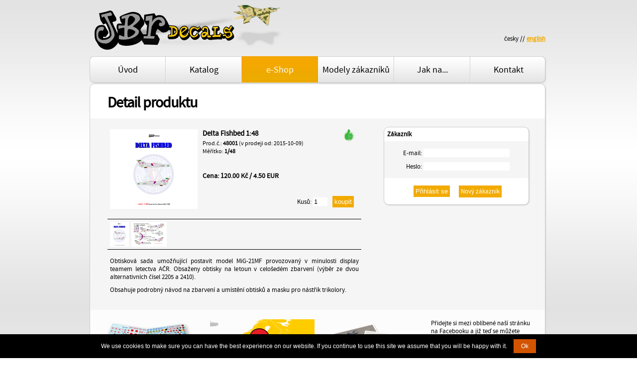

--- FILE ---
content_type: text/html
request_url: http://www.jbr-decals.com/index.php?typ=shop&lang=cz&action=product_detail&pr_id=42
body_size: 2664
content:
<!DOCTYPE html>
<html>
  <head>
  <meta http-equiv="Content-Type" content="text/html; charset=utf-8" />
  <link rel="stylesheet" href="jbr-decals.css" type="text/css" />
	<link rel="stylesheet" href="css/lightbox.css" type="text/css" media="screen" />  

  <script type="text/javascript" src="js/jquery-1.8.2.min.js" ></script>
  <script type="text/javascript" src="js/lightbox.js"></script>
  <script type="text/javascript" src="js/jquery.tcycle.js"></script>
  <script type="text/javascript" src="js/jquery.smooth-scroll.min.js"></script>
  <script type="text/javascript" src="js/cookie.notice.js"></script>

  <!--[if lt IE 9]>
  	<script type="text/javascript" src="js/html5.js"></script>
  <![endif]-->  
  <script type="text/javascript" src="js/functions.js"></script>
  <title>JBr Decals</title>
  </head>
  <body>
    <div class="main">
     
    	<header>
    	  <div class="logo_div">
    	  <img class="logo_img" src="./images/web_logo.png" width="384" height="90" alt="JBr Decals">
  			<form id="search" action="search.php" method="post">
  				<div><!-- class="bg">
  					<input type="submit" class="submit" value="">
  					<input type="text" class="input"><br />-->
  					<p style="text-align: right; padding-top: 35px; padding-right: 4px;">
  					česky // <a class="tucne" href="index.php?typ=shop&amp;id=1&amp;pr_id=42&amp;action=product_detail&amp;lang=en">english</a>            </p>
  				</div>
  			</form>
    	  </div>
    		<nav>
    			<ul id="menu">
<!-- include menu.php -->
            <li class="alpha"  ><a href="index.php?lang=cz"><span><span>Úvod</span></span></a></li><li  ><a href="index.php?typ=prod&amp;lang=cz"><span><span>Katalog</span></span></a></li><li  id="menu_active"  ><a href="index.php?typ=shop&amp;lang=cz"><span><span>e-Shop</span></span></a></li><li  ><a href="index.php?typ=txt&amp;lang=cz&amp;id=5"><span><span>Modely zákazníků</span></span></a></li><li  ><a href="index.php?typ=txt&amp;lang=cz&amp;id=2"><span><span>Jak na...</span></span></a></li><li  class="omega"  ><a href="index.php?typ=txt&amp;lang=cz&amp;id=3"><span><span>Kontakt</span></span></a></li>
    			</ul>
    		</nav>
<!-- include reklama -->
				    	</header>     
     
    <!-- content -->
    	<section id="content">
    		<div class="wrapper">
    			<div class="pad">
    				<div class="wrapper">
    				﻿
  
      					<article class="nocols"><h2>Detail produktu</h2></article>
		    		    				</div>
    			</div>
    			<div class="box pad_bot4">
    				<div class="pad marg_top">
    						    			<article class="col1">
		    			<div class="product_row">
<div class="product_shop"><img src="images/products/48001/48001_titulka.png" /><img id="stock" src="images/skladem.png" title="Skladem - 25 ks"/><h3>Delta Fishbed 1:48</h3><p>Prod.č.: <strong>48001</strong> (v prodeji od: 2015-10-09)</p><p>Měřítko: <strong>1/48</strong></p><br /><br /><span class="product_price"><strong>Cena: 120.00 Kč / 4.50 EUR</strong></span><div style="float: right"><br /><br /><br /><form action="index.php" method="post"><input type="hidden" name="typ" value="shop" ><input type="hidden" name="lang" value="cz" ><input type="hidden" name="action" value="add_cart" ><input type="hidden" name="pr_id" value="42" >Kusů: <input type="text" size="2" name="pcs" value="1" ><input type="submit" class="buy_submit" value="koupit" ></form></div></div></div>
<div id="product_images"><a href="images/products/48001/48001_uvodni.png" rel="lightbox[product]"><img src="images/products/48001/48001_uvodni_sm.png"></a><a href="images/products/48001/48001_nakres.png" rel="lightbox[product]"><img src="images/products/48001/48001_nakres_sm.png"></a></div><div id="product_text" ><p>Obtisková sada umožňující postavit model MiG-21MF provozovaný v minulosti display teamem letectva AČR. Obsaženy obtisky na letoun v celošedém zbarvení (výběr ze dvou alternativních čísel 2205 a 2410).</p>

<p>Obsahuje podrobný návod na zbarvení a umístění obtisků a masku pro nástřik trikolory.</p></div>
		    			</article>
		    			<article class="col2 pad_left1">
<!-- include customer & cart info -->
                  
<div id="shop_info" style="margin-bottom: 20px;">
  <form action="index.php" method="post">
    <input type="hidden" name="typ" value="shop">
    <input type="hidden" name="action" value="login">
    <input type="hidden" name="lang" value="cz">
    <div class="titulek">
    Zákazník    </div>
    <div class="obsah">
    <div style="text-align: center; display: inline-block"><p style="margin-bottom: 10px; text-align: right;">E-mail: <input type="text" name="login_mail" value=""></p><p style="text-align: right;">Heslo: <input type="password" name="login_pass" value=""></p></div>    </div>
    <div id="tlacitka" class="titulek" style="text-align: center; padding: 15px;">
      <input style="vertical-align: middle" type="submit" class="buy_submit" value="Přihlásit se">
      <a style="vertical-align: middle" href="index.php?typ=shop&amp;lang=cz&amp;action=new_cust">Nový zákazník</a>
      
    </div>
  </form>  
</div>
  		    			</article>            
                				</div>
    			</div>
    			<div class="wrapper pad_bot4">
    				<ul class="banners">
    					<li>
    						<a href="index.php?typ=prod&amp;lang=cz"><img src="images/banner01.png" alt=""></a>
    						<div class="pad">
    							<p class="font1">Naše nabídka</p>
    							<a href="index.php?typ=prod&amp;lang=cz" class="marker"></a>
    						</div>
    					</li>
    					<li>
    						<a href="index.php?typ=txt&amp;id=4&amp;lang=cz"><img src="images/banner03.png" alt=""></a>
    						<div class="pad">
    							<p class="font1">Obchodní podmínky</p>                              
    							<a href="index.php?typ=txt&amp;id=4&amp;lang=cz" class="marker"></a>
    							<p class="font1">Podmínky ochrany osobních údajů</p>                              
    							<a href="index.php?typ=txt&amp;id=11&amp;lang=cz" class="marker"></a>
    						</div>
    					</li>
    					<li>
    						<a href="index.php?typ=txt&amp;id=5&amp;lang=cz"><img src="images/banner04.png" alt=""></a>
    						<div class="pad">
    							<p class="font1">Modely našich zákazníků</p>

    							<a href="index.php?typ=txt&amp;id=5&amp;lang=cz" class="marker"></a>
    						</div>
    					</li>
    					<li>
    					Přidejte si mezi oblíbené naší stránku na Facebooku a již teď se můžete dozvědět co chystáme...    					
                <br /><br />
                <p style="text-align: center">
                <a href="http://www.facebook.com/JBrDecals"><img src="images/facebook.png" alt="Facebook"></a>
                </p>
                <!-- PayPal Logo --><table border="0" cellpadding="10" cellspacing="0" align="center"><tr><td align="center"></td></tr><tr><td align="center"><a href="#" title="How PayPal Works" onclick="javascript:window.open('https://www.paypal.com/webapps/mpp/paypal-popup','WIPaypal','toolbar=no, location=no, directories=no, status=no, menubar=no, scrollbars=yes, resizable=yes, width=1060, height=700');"><img width="210" height="73" src="https://www.paypalobjects.com/webstatic/mktg/logo/AM_mc_vs_dc_ae.jpg" border="0" alt="PayPal Acceptance Mark"></a></td></tr></table><!-- PayPal Logo -->
    					</li>
    				</ul>
    			</div>
    		</div>
    	</section>

    <!-- / content -->
    <!-- footer -->
    	<footer>content &copy; 2012-2021 Jiří Brožek - JBr Decals <strong>//</strong> running Caprica + capStore (snapshot 210801) &copy; 2008-2021 Jiří Brožek <strong>//</strong> layout based on SmartBiz by templates.com</footer>
    <!-- / footer -->     

     </div>
  </body>
</html>


--- FILE ---
content_type: text/css
request_url: http://www.jbr-decals.com/jbr-decals.css
body_size: 2486
content:
@font-face {
    font-family: 'SourceSansProRegular';
    src: url('fontface/SourceSansPro-Regular-webfont.eot');
    src: url('fontface/SourceSansPro-Regular-webfont.eot?#iefix') format('embedded-opentype'),
         url('fontface/SourceSansPro-Regular-webfont.woff') format('woff'),
         url('fontface/SourceSansPro-Regular-webfont.ttf') format('truetype'),
         url('fontface/SourceSansPro-Regular-webfont.svg#SourceSansProRegular') format('svg');
    font-weight: normal;
    font-style: normal;

}

a,abbr,acronym,address,applet,article,aside,audio,b,blockquote,big,body,center,canvas,caption,cite,code,command,datalist,dd,del,details,dfn,dl,div,dt,em,embed,fieldset,figcaption,figure,font,footer,form,h1,h2,h3,h4,h5,h6,header,hgroup,html,i,iframe,img,ins,kbd,keygen,label,legend,li,meter,nav,object,ol,output,p,pre,progress,q,s,samp,section,small,span,source,strike,strong,sub,sup,table,tbody,tfoot,thead,th,tr,tdvideo,tt,u,ul,var {
  background:transparent;
  border:0 none;
  font-size:100%;
  margin:0;
  padding:0;
  border:0;
  outline:0;
  vertical-align:top
}

a {color:#F2AA00;}

.tucne {font-weight: bold;}

ol,ul {list-style:none}

img {
  vertical-align:top
}

* {
  border:none
}

body {
	background: White url('./images/bg_top2.gif');
	width: 100%;
	height: 100%;
	padding: 0px;
	margin: 0px;
  font-size: 10pt;
  font-family: 'SourceSansProRegular',Arial,helvetica,sans-serif;
}


.col1,.col2,.col3,.cols,.nocols {float:left}
.col1 {width:500px}
.col2 {width:290px}
.cols {width:225px}
.nocols {width:100%}

.left {float:left}
.right {float:right}
.wrapper {width:100%;overflow:hidden}

h1 {float:left;padding:16px 0 0 0}
h2 {font-size:30px;font-weight:600;color:#000;line-height:44px;padding:16px 0 9px 0;letter-spacing:-1px}
.box h2 {padding:29px 0 16px 0}

#search {float:right;padding:35px 0 0 0}
#search .bg {background:url(./images/search.gif) no-repeat;width:193px;height:36px}
#search .submit {float:right;height:36px;width:40px;background:none;cursor:pointer}
#search .input {float:right;background:none;font:13px Arial,Helvetica,sans-serif;color:#323232;height:16px;width:143px;padding:10px;padding-right:0}
#search .bg a {font-weight:bold;color:#F2AA00;text-decoration: none;}
#search .bg a:hover {text-decoration: underline; }

#menu {width:100%;overflow:hidden;margin-top:3px}
#menu li {float:left}
#menu a {display:block;font-size:18px;color:#000;background:url(./images/menu.gif) top repeat-x;line-height:55px;text-decoration:none}
#menu .empty {display:block;font-size:18px;color:#000;background:url(./images/menu.gif) top repeat-x;line-height:55px;text-decoration:none}
#menu li span {display:block;background:url(./images/menu_left.gif) top left no-repeat}
#menu .alpha span {background:url(./images/left_menu.gif) top left no-repeat}
#menu .alpha a:hover span,#menu .alpha#menu_active a span {background:url(./images/left_menu_active.gif) top left no-repeat}
#menu .omega span span {background:url(./images/right_menu.gif) top right no-repeat}
#menu .omega a:hover span span,#menu .omega#menu_active a span span {background:url(./images/right_menu_active.gif) top right no-repeat}
#menu li span span,#menu .alpha span span {background:url(./images/menu_right.gif) top right no-repeat; width: 153px; text-align: center}
#menu a:hover,#menu #menu_active a {color:#fff;background:url(./images/menu_active.gif) top repeat-x}
#menu a:hover span,#menu #menu_active a span {background:url(./images/menu_left_active.gif) top left no-repeat}
#menu a:hover span span,#menu #menu_active a span span,#menu .alpha#menu_active a span span,#menu .alpha a:hover span span {background:url(./images/menu_right_active.gif) top right no-repeat}

.product_row { width: 100%; padding: 5px; clear: both}
.product_shop { width: 100%; float: left;  margin-bottom: 20px; }
.product_left { width: 50%; float: left;  margin-bottom: 20px; }
.product_right { width: 50%; float: right;  margin-bottom: 20px; }
.product_row p { margin-bottom: 3px; font-size: 90%; margin-right: 10px; }
.product_row img { float: left; margin-right: 10px; }
.product_row h3 { font-size: 15px; margin-bottom: 5px; }
.product_price { font-size: 14px; }
.product_row img#stock { float: right; }
.product_row #radek_cena { margin-top: 3px; width: 100%; float: left; }
.product_left a { padding: 4px; margin-right: 10px; margin-top: -10px; color: white; background-color: #F2AA00; text-decoration: none; }
.product_right a { padding: 4px; margin-right: 10px; margin-top: -10px; color: white; background-color: #F2AA00; text-decoration: none; }
.product_shop a { float: left; padding: 4px; margin-right: 20px; margin-top: 0px; margin-left: 5px; color: white; background-color: #F2AA00; text-decoration: none; }
.buy_submit { padding: 4px; margin-right: 10px; margin-left: 10px; color: white; background-color: #F2AA00; text-decoration: none; }

#product_images { clear: both; width: 100%; border-top: 1px solid black; border-bottom: 1px solid black; padding: 5px; margin-bottom: 10px; }
#product_images img { margin-right: 5px; }

#product_text { width: 100%; padding: 5px; }
#product_text p { margin-bottom: 10px; text-align: justify; }

#view_cart { width: 100% }
#view_cart th { text-align: left; border-bottom: 1px solid black; }
#view_cart th.numeric { text-align: right;  }
#view_cart td.numeric { text-align: right; }
#view_cart td.total_numeric { font-weight: bold; text-align: right; border-top: 1px solid black; }
#view_cart a { text-align: left; color: #F2AA00; text-decoration: none; font-weight: bold; }
#view_cart a:hover { text-decoration: underline; color: #FF9000; }

#shop_info { width: 100%; background-color: white; border:1px solid #ccc;border-radius:10px;-moz-border-radius:10px;-webkit-border-radius:10px;box-shadow:1px 1px 2px #cfcfcf;-moz-box-shadow:1px 1px 2px #cfcfcf;-webkit-box-shadow:1px 1px 2px #cfcfcf;behavior:url(js/PIE.htc); }
#shop_info .titulek { padding: 6px; font-weight: bold;}
#shop_info .obsah { text-align: center; width: auto; background-color: #f5f5f5; padding: 15px 5px 15px 5px;}
#shop_info a { text-align: left; color: #F2AA00; text-decoration: none; font-weight: bold; }
#shop_info a:hover { text-decoration: underline; color: #FF9000; }
#shop_info #tlacitka a { text-align: center; font-weight: normal; padding: 4px; margin-right: 5px; margin-left: 5px; color: white; background-color: #F2AA00; text-decoration: none; }

#cust_registrace th { text-align: right; padding: 5px; }
#cust_registrace td { padding: 5px; }

#adresy th { text-align: left; border-bottom: 1px solid black; width: 50%;}
#adresy p { margin-top: 8px; }
#adresy { margin-bottom: 10px;}

.button_a  { text-align: center; font-weight: normal; padding: 4px; margin-right: 5px; margin-left: 5px; color: white; background-color: #F2AA00; text-decoration: none; }

.button_inactive  { text-align: center; font-weight: normal; padding: 4px; margin-right: 5px; margin-left: 5px; color: white; background-color: #888888; text-decoration: none; }
 

.main {	
  margin:0 auto;
  width:920px
}

.logo_img {
   padding: 10px;  
}

.logo_div {
   width:100%;overflow:hidden;
   display: block;
}

.slide {
  margin-top:17px;
  margin-bottom:27px;
  padding-top: 15px;
  height:340px;
  vertical-align: top;
  font-size: 18px;
}

.tcycle {
  float: left;
  margin-top: 0px;
}

.slide_text  {
  margin-top: 10px;
  text-align: right;
}

.slide .button {
  float: right;
  display:inline-block;
  font-size:30px;
  font-weight:700;
  color:#fff;
  line-height:53px;
  padding:0 37px;
  background:url(./images/button_bg.gif) top repeat-x #308da2;
  border-radius:10px;
  -moz-border-radius:10px;
  -webkit-border-radius:10px;
  behavior:url(js/PIE.htc);
  position:relative;
  text-decoration:none;
}

.slide .button:hover {
  background:#F48C00
}

/* content */
#content {margin-right:4px;background:url(./images/bg_cont.gif) bottom repeat-x #fff;border:1px solid #ccc;border-radius:10px;-moz-border-radius:10px;-webkit-border-radius:10px;box-shadow:1px 1px 2px #cfcfcf;-moz-box-shadow:1px 1px 2px #cfcfcf;-webkit-box-shadow:1px 1px 2px #cfcfcf;behavior:url(js/PIE.htc);position:relative}
.pad {padding:0 30px 0 35px}
.pad_bot4 {padding-bottom:17px}
.pad_bot3 {padding-bottom:7px}
.pad_left1 {padding-left:55px}
.marg_right1 {margin-right:12px}
.marg_right2 {margin-right:18px}
.marg_top {margin-top:17px}
.marg_top2 {margin-top:7px}
.box {background:#f5f5f5;behavior:url(js/PIE.htc);position:relative;width:100%;overflow:hidden}
.box.top {border-radius:10px 10px 0 0;-moz-border-radius:10px 10px 0 0;-webkit-border-radius:10px 10px 0 0;behavior:url(js/PIE.htc)}
.box.bot {border-radius:0 0 11px 11px ;-moz-border-radius:0 0 11px 11px;-webkit-border-radius:0 0 11px 11px;behavior:url(js/PIE.htc)}
.banners {padding:19px 0 19px 19px;overflow:hidden}
.banners li {width:210px;float:left;padding-right:12px}
.banners p {padding-bottom:7px}
.banners p.font1 {font-weight:bold;color:#F2AA00;padding:16px 0 7px 0}
.banners .marker {background:url(./images/marker_1.gif) no-repeat}
.banners .marker:hover {background:url(./images/marker_3.gif) no-repeat}
.banners .pad {padding:0 10px 0 15px}
.marker {display:inline-block;background:url(./images/marker_3.gif) no-repeat;width:17px;height:17px}
.marker:hover {display:inline-block;background:url(./images/marker_1.gif) no-repeat;width:17px;height:17px}
.under {padding-bottom:17px;border-bottom:1px solid #ddd;margin-bottom:17px}
.color1 {color:#308da2}
/* footer */
footer {padding:25px 0 28px 0;width:100%;overflow:hidden;text-align:center;line-height:18px}
footer a {}
footer a:hover {}

--- FILE ---
content_type: application/javascript
request_url: http://www.jbr-decals.com/js/functions.js
body_size: 460
content:
// JavaScript funkce

function validateFormNew(lang) {
  
  var f = document.getElementById("cust_form");
  var returnValue = true;
  
  if (f.cust_elpo.value == "") returnValue = false;
  if (f.cust_pass1.value == "") returnValue = false;
  if (f.cust_pass1.value != f.cust_pass2.value) returnValue = false;
  if (f.cust_name.value == "") returnValue = false;
  if (f.cust_surname.value == "") returnValue = false;
  if (f.cust_street.value == "") returnValue = false;
  if (f.cust_city.value == "") returnValue = false;
  if (f.cust_zip.value == "") returnValue = false;

  if (!returnValue) {
    switch (lang) {
      case "en" : alert("One or more of the required fields is not filled in!"); break;
      case "cz" : alert("Nejméně jedna povinná položka není vyplněna!"); break;
    }
  }
  
  return returnValue;
}

function validateFormEdit(lang) {

  var f = document.getElementById("cust_form");
  var returnValue = true;

  if (f.cust_elpo.value == "") returnValue = false;
  if (f.cust_pass1.value != f.cust_pass2.value) returnValue = false;
  if (f.cust_name.value == "") returnValue = false;
  if (f.cust_surname.value == "") returnValue = false;
  if (f.cust_street.value == "") returnValue = false;
  if (f.cust_city.value == "") returnValue = false;
  if (f.cust_zip.value == "") returnValue = false;

  if (!returnValue) {
    switch (lang) {
      case "en" : alert("One or more of the required fields is not filled in!"); break;
      case "cz" : alert("Nejméně jedna povinná položka není vyplněna!"); break;
    }
  }

  return returnValue;
}

function comparePass(edPass1, lang) {

  var f = document.getElementById("cust_form");

  if (f.cust_pass1.value != f.cust_pass2.value) {
    switch (lang) {
      case "en" : alert("Password mismatch!"); break;
      case "cz" : alert("Opakované heslo se liší od prvně zadaného!"); break;
    }
    f.cust_pass2.focus();
  }
}



--- FILE ---
content_type: application/javascript
request_url: http://www.jbr-decals.com/js/jquery.tcycle.js
body_size: 552
content:
/*! tCycle (c) 2012 M.Alsup MIT/GPL 20120911 */
(function($){
"use strict";
$.fn.tcycle = function(){

return this.each(function(){
	var f, i=0, c=$(this), s=c.children(), o=$.extend({speed:500,timeout:4000},c.data()),
		l=s.length, w=c.width(), z=o.speed, t=o.timeout;
	c.prepend($(s[0]).clone().css('visibility','hidden')).css({position:'relative',overflow:'hidden'});
	f=o.fx!='scroll';
	if(f)
		s.css({position:'absolute',top:0,left:0}).hide().eq(0).show();
	else
		s.css({position:'absolute',top:0,left:w}).eq(0).css('left',0);
	setTimeout(tx,t);

	function tx(){
		var n = i==(l-1) ? 0 : (i+1), w=c.width(), a=$(s[i]), b=$(s[n]);
		if (f){
			a.fadeOut(z);
			b.fadeIn(z,function(){
				setTimeout(tx,t);
			});
		}else{
			a.animate({left:-w},z,function(){
				a.hide();
			});
			b.css({'left':w,display:'block'}).animate({left:0},z,function(){
				setTimeout(tx,t);
			});
		}
		i = i==(l-1) ? 0 : (i+1);
	}
});

};
$(document).ready(function(){$('.tcycle').tcycle();});
})(jQuery);